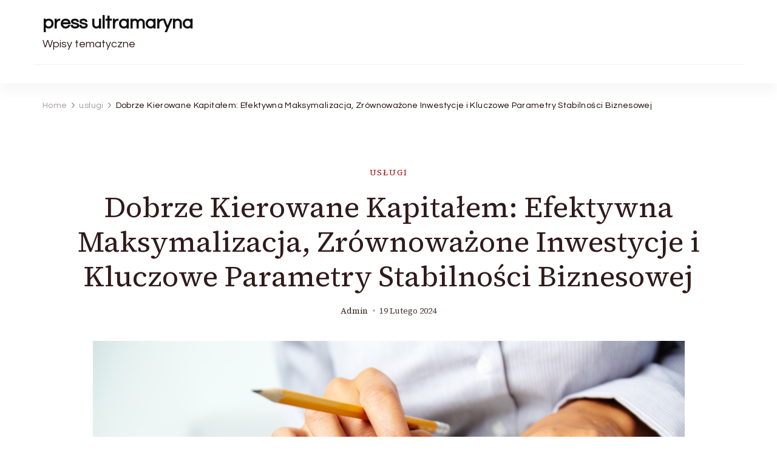

--- FILE ---
content_type: text/html; charset=UTF-8
request_url: https://press.ultramaryna.com.pl/dobrze-kierowane-kapitalem-efektywna-maksymalizacja-zrownowazone-inwestycje-i-kluczowe-parametry-stabilnosci-biznesowej/
body_size: 10274
content:
    <!DOCTYPE html>
    <html lang="pl-PL">
    
<head itemscope itemtype="http://schema.org/WebSite">
        <meta charset="UTF-8">
    <meta name="viewport" content="width=device-width, initial-scale=1">
    <link rel="profile" href="http://gmpg.org/xfn/11">
    <title>Dobrze Kierowane Kapitałem: Efektywna Maksymalizacja, Zrównoważone Inwestycje i Kluczowe Parametry Stabilności Biznesowej | press ultramaryna</title>
<meta name='robots' content='max-image-preview:large' />
<link rel='dns-prefetch' href='//fonts.googleapis.com' />
<link rel="alternate" type="application/rss+xml" title="press ultramaryna &raquo; Kanał z wpisami" href="https://press.ultramaryna.com.pl/feed/" />
<link rel="alternate" type="application/rss+xml" title="press ultramaryna &raquo; Kanał z komentarzami" href="https://press.ultramaryna.com.pl/comments/feed/" />
<script type="text/javascript">
/* <![CDATA[ */
window._wpemojiSettings = {"baseUrl":"https:\/\/s.w.org\/images\/core\/emoji\/14.0.0\/72x72\/","ext":".png","svgUrl":"https:\/\/s.w.org\/images\/core\/emoji\/14.0.0\/svg\/","svgExt":".svg","source":{"concatemoji":"https:\/\/press.ultramaryna.com.pl\/wp-includes\/js\/wp-emoji-release.min.js?ver=6.4.3"}};
/*! This file is auto-generated */
!function(i,n){var o,s,e;function c(e){try{var t={supportTests:e,timestamp:(new Date).valueOf()};sessionStorage.setItem(o,JSON.stringify(t))}catch(e){}}function p(e,t,n){e.clearRect(0,0,e.canvas.width,e.canvas.height),e.fillText(t,0,0);var t=new Uint32Array(e.getImageData(0,0,e.canvas.width,e.canvas.height).data),r=(e.clearRect(0,0,e.canvas.width,e.canvas.height),e.fillText(n,0,0),new Uint32Array(e.getImageData(0,0,e.canvas.width,e.canvas.height).data));return t.every(function(e,t){return e===r[t]})}function u(e,t,n){switch(t){case"flag":return n(e,"\ud83c\udff3\ufe0f\u200d\u26a7\ufe0f","\ud83c\udff3\ufe0f\u200b\u26a7\ufe0f")?!1:!n(e,"\ud83c\uddfa\ud83c\uddf3","\ud83c\uddfa\u200b\ud83c\uddf3")&&!n(e,"\ud83c\udff4\udb40\udc67\udb40\udc62\udb40\udc65\udb40\udc6e\udb40\udc67\udb40\udc7f","\ud83c\udff4\u200b\udb40\udc67\u200b\udb40\udc62\u200b\udb40\udc65\u200b\udb40\udc6e\u200b\udb40\udc67\u200b\udb40\udc7f");case"emoji":return!n(e,"\ud83e\udef1\ud83c\udffb\u200d\ud83e\udef2\ud83c\udfff","\ud83e\udef1\ud83c\udffb\u200b\ud83e\udef2\ud83c\udfff")}return!1}function f(e,t,n){var r="undefined"!=typeof WorkerGlobalScope&&self instanceof WorkerGlobalScope?new OffscreenCanvas(300,150):i.createElement("canvas"),a=r.getContext("2d",{willReadFrequently:!0}),o=(a.textBaseline="top",a.font="600 32px Arial",{});return e.forEach(function(e){o[e]=t(a,e,n)}),o}function t(e){var t=i.createElement("script");t.src=e,t.defer=!0,i.head.appendChild(t)}"undefined"!=typeof Promise&&(o="wpEmojiSettingsSupports",s=["flag","emoji"],n.supports={everything:!0,everythingExceptFlag:!0},e=new Promise(function(e){i.addEventListener("DOMContentLoaded",e,{once:!0})}),new Promise(function(t){var n=function(){try{var e=JSON.parse(sessionStorage.getItem(o));if("object"==typeof e&&"number"==typeof e.timestamp&&(new Date).valueOf()<e.timestamp+604800&&"object"==typeof e.supportTests)return e.supportTests}catch(e){}return null}();if(!n){if("undefined"!=typeof Worker&&"undefined"!=typeof OffscreenCanvas&&"undefined"!=typeof URL&&URL.createObjectURL&&"undefined"!=typeof Blob)try{var e="postMessage("+f.toString()+"("+[JSON.stringify(s),u.toString(),p.toString()].join(",")+"));",r=new Blob([e],{type:"text/javascript"}),a=new Worker(URL.createObjectURL(r),{name:"wpTestEmojiSupports"});return void(a.onmessage=function(e){c(n=e.data),a.terminate(),t(n)})}catch(e){}c(n=f(s,u,p))}t(n)}).then(function(e){for(var t in e)n.supports[t]=e[t],n.supports.everything=n.supports.everything&&n.supports[t],"flag"!==t&&(n.supports.everythingExceptFlag=n.supports.everythingExceptFlag&&n.supports[t]);n.supports.everythingExceptFlag=n.supports.everythingExceptFlag&&!n.supports.flag,n.DOMReady=!1,n.readyCallback=function(){n.DOMReady=!0}}).then(function(){return e}).then(function(){var e;n.supports.everything||(n.readyCallback(),(e=n.source||{}).concatemoji?t(e.concatemoji):e.wpemoji&&e.twemoji&&(t(e.twemoji),t(e.wpemoji)))}))}((window,document),window._wpemojiSettings);
/* ]]> */
</script>
<style id='wp-emoji-styles-inline-css' type='text/css'>

	img.wp-smiley, img.emoji {
		display: inline !important;
		border: none !important;
		box-shadow: none !important;
		height: 1em !important;
		width: 1em !important;
		margin: 0 0.07em !important;
		vertical-align: -0.1em !important;
		background: none !important;
		padding: 0 !important;
	}
</style>
<link rel='stylesheet' id='wp-block-library-css' href='https://press.ultramaryna.com.pl/wp-includes/css/dist/block-library/style.min.css?ver=6.4.3' type='text/css' media='all' />
<style id='wp-block-library-theme-inline-css' type='text/css'>
.wp-block-audio figcaption{color:#555;font-size:13px;text-align:center}.is-dark-theme .wp-block-audio figcaption{color:hsla(0,0%,100%,.65)}.wp-block-audio{margin:0 0 1em}.wp-block-code{border:1px solid #ccc;border-radius:4px;font-family:Menlo,Consolas,monaco,monospace;padding:.8em 1em}.wp-block-embed figcaption{color:#555;font-size:13px;text-align:center}.is-dark-theme .wp-block-embed figcaption{color:hsla(0,0%,100%,.65)}.wp-block-embed{margin:0 0 1em}.blocks-gallery-caption{color:#555;font-size:13px;text-align:center}.is-dark-theme .blocks-gallery-caption{color:hsla(0,0%,100%,.65)}.wp-block-image figcaption{color:#555;font-size:13px;text-align:center}.is-dark-theme .wp-block-image figcaption{color:hsla(0,0%,100%,.65)}.wp-block-image{margin:0 0 1em}.wp-block-pullquote{border-bottom:4px solid;border-top:4px solid;color:currentColor;margin-bottom:1.75em}.wp-block-pullquote cite,.wp-block-pullquote footer,.wp-block-pullquote__citation{color:currentColor;font-size:.8125em;font-style:normal;text-transform:uppercase}.wp-block-quote{border-left:.25em solid;margin:0 0 1.75em;padding-left:1em}.wp-block-quote cite,.wp-block-quote footer{color:currentColor;font-size:.8125em;font-style:normal;position:relative}.wp-block-quote.has-text-align-right{border-left:none;border-right:.25em solid;padding-left:0;padding-right:1em}.wp-block-quote.has-text-align-center{border:none;padding-left:0}.wp-block-quote.is-large,.wp-block-quote.is-style-large,.wp-block-quote.is-style-plain{border:none}.wp-block-search .wp-block-search__label{font-weight:700}.wp-block-search__button{border:1px solid #ccc;padding:.375em .625em}:where(.wp-block-group.has-background){padding:1.25em 2.375em}.wp-block-separator.has-css-opacity{opacity:.4}.wp-block-separator{border:none;border-bottom:2px solid;margin-left:auto;margin-right:auto}.wp-block-separator.has-alpha-channel-opacity{opacity:1}.wp-block-separator:not(.is-style-wide):not(.is-style-dots){width:100px}.wp-block-separator.has-background:not(.is-style-dots){border-bottom:none;height:1px}.wp-block-separator.has-background:not(.is-style-wide):not(.is-style-dots){height:2px}.wp-block-table{margin:0 0 1em}.wp-block-table td,.wp-block-table th{word-break:normal}.wp-block-table figcaption{color:#555;font-size:13px;text-align:center}.is-dark-theme .wp-block-table figcaption{color:hsla(0,0%,100%,.65)}.wp-block-video figcaption{color:#555;font-size:13px;text-align:center}.is-dark-theme .wp-block-video figcaption{color:hsla(0,0%,100%,.65)}.wp-block-video{margin:0 0 1em}.wp-block-template-part.has-background{margin-bottom:0;margin-top:0;padding:1.25em 2.375em}
</style>
<style id='classic-theme-styles-inline-css' type='text/css'>
/*! This file is auto-generated */
.wp-block-button__link{color:#fff;background-color:#32373c;border-radius:9999px;box-shadow:none;text-decoration:none;padding:calc(.667em + 2px) calc(1.333em + 2px);font-size:1.125em}.wp-block-file__button{background:#32373c;color:#fff;text-decoration:none}
</style>
<style id='global-styles-inline-css' type='text/css'>
body{--wp--preset--color--black: #000000;--wp--preset--color--cyan-bluish-gray: #abb8c3;--wp--preset--color--white: #ffffff;--wp--preset--color--pale-pink: #f78da7;--wp--preset--color--vivid-red: #cf2e2e;--wp--preset--color--luminous-vivid-orange: #ff6900;--wp--preset--color--luminous-vivid-amber: #fcb900;--wp--preset--color--light-green-cyan: #7bdcb5;--wp--preset--color--vivid-green-cyan: #00d084;--wp--preset--color--pale-cyan-blue: #8ed1fc;--wp--preset--color--vivid-cyan-blue: #0693e3;--wp--preset--color--vivid-purple: #9b51e0;--wp--preset--gradient--vivid-cyan-blue-to-vivid-purple: linear-gradient(135deg,rgba(6,147,227,1) 0%,rgb(155,81,224) 100%);--wp--preset--gradient--light-green-cyan-to-vivid-green-cyan: linear-gradient(135deg,rgb(122,220,180) 0%,rgb(0,208,130) 100%);--wp--preset--gradient--luminous-vivid-amber-to-luminous-vivid-orange: linear-gradient(135deg,rgba(252,185,0,1) 0%,rgba(255,105,0,1) 100%);--wp--preset--gradient--luminous-vivid-orange-to-vivid-red: linear-gradient(135deg,rgba(255,105,0,1) 0%,rgb(207,46,46) 100%);--wp--preset--gradient--very-light-gray-to-cyan-bluish-gray: linear-gradient(135deg,rgb(238,238,238) 0%,rgb(169,184,195) 100%);--wp--preset--gradient--cool-to-warm-spectrum: linear-gradient(135deg,rgb(74,234,220) 0%,rgb(151,120,209) 20%,rgb(207,42,186) 40%,rgb(238,44,130) 60%,rgb(251,105,98) 80%,rgb(254,248,76) 100%);--wp--preset--gradient--blush-light-purple: linear-gradient(135deg,rgb(255,206,236) 0%,rgb(152,150,240) 100%);--wp--preset--gradient--blush-bordeaux: linear-gradient(135deg,rgb(254,205,165) 0%,rgb(254,45,45) 50%,rgb(107,0,62) 100%);--wp--preset--gradient--luminous-dusk: linear-gradient(135deg,rgb(255,203,112) 0%,rgb(199,81,192) 50%,rgb(65,88,208) 100%);--wp--preset--gradient--pale-ocean: linear-gradient(135deg,rgb(255,245,203) 0%,rgb(182,227,212) 50%,rgb(51,167,181) 100%);--wp--preset--gradient--electric-grass: linear-gradient(135deg,rgb(202,248,128) 0%,rgb(113,206,126) 100%);--wp--preset--gradient--midnight: linear-gradient(135deg,rgb(2,3,129) 0%,rgb(40,116,252) 100%);--wp--preset--font-size--small: 13px;--wp--preset--font-size--medium: 20px;--wp--preset--font-size--large: 36px;--wp--preset--font-size--x-large: 42px;--wp--preset--spacing--20: 0.44rem;--wp--preset--spacing--30: 0.67rem;--wp--preset--spacing--40: 1rem;--wp--preset--spacing--50: 1.5rem;--wp--preset--spacing--60: 2.25rem;--wp--preset--spacing--70: 3.38rem;--wp--preset--spacing--80: 5.06rem;--wp--preset--shadow--natural: 6px 6px 9px rgba(0, 0, 0, 0.2);--wp--preset--shadow--deep: 12px 12px 50px rgba(0, 0, 0, 0.4);--wp--preset--shadow--sharp: 6px 6px 0px rgba(0, 0, 0, 0.2);--wp--preset--shadow--outlined: 6px 6px 0px -3px rgba(255, 255, 255, 1), 6px 6px rgba(0, 0, 0, 1);--wp--preset--shadow--crisp: 6px 6px 0px rgba(0, 0, 0, 1);}:where(.is-layout-flex){gap: 0.5em;}:where(.is-layout-grid){gap: 0.5em;}body .is-layout-flow > .alignleft{float: left;margin-inline-start: 0;margin-inline-end: 2em;}body .is-layout-flow > .alignright{float: right;margin-inline-start: 2em;margin-inline-end: 0;}body .is-layout-flow > .aligncenter{margin-left: auto !important;margin-right: auto !important;}body .is-layout-constrained > .alignleft{float: left;margin-inline-start: 0;margin-inline-end: 2em;}body .is-layout-constrained > .alignright{float: right;margin-inline-start: 2em;margin-inline-end: 0;}body .is-layout-constrained > .aligncenter{margin-left: auto !important;margin-right: auto !important;}body .is-layout-constrained > :where(:not(.alignleft):not(.alignright):not(.alignfull)){max-width: var(--wp--style--global--content-size);margin-left: auto !important;margin-right: auto !important;}body .is-layout-constrained > .alignwide{max-width: var(--wp--style--global--wide-size);}body .is-layout-flex{display: flex;}body .is-layout-flex{flex-wrap: wrap;align-items: center;}body .is-layout-flex > *{margin: 0;}body .is-layout-grid{display: grid;}body .is-layout-grid > *{margin: 0;}:where(.wp-block-columns.is-layout-flex){gap: 2em;}:where(.wp-block-columns.is-layout-grid){gap: 2em;}:where(.wp-block-post-template.is-layout-flex){gap: 1.25em;}:where(.wp-block-post-template.is-layout-grid){gap: 1.25em;}.has-black-color{color: var(--wp--preset--color--black) !important;}.has-cyan-bluish-gray-color{color: var(--wp--preset--color--cyan-bluish-gray) !important;}.has-white-color{color: var(--wp--preset--color--white) !important;}.has-pale-pink-color{color: var(--wp--preset--color--pale-pink) !important;}.has-vivid-red-color{color: var(--wp--preset--color--vivid-red) !important;}.has-luminous-vivid-orange-color{color: var(--wp--preset--color--luminous-vivid-orange) !important;}.has-luminous-vivid-amber-color{color: var(--wp--preset--color--luminous-vivid-amber) !important;}.has-light-green-cyan-color{color: var(--wp--preset--color--light-green-cyan) !important;}.has-vivid-green-cyan-color{color: var(--wp--preset--color--vivid-green-cyan) !important;}.has-pale-cyan-blue-color{color: var(--wp--preset--color--pale-cyan-blue) !important;}.has-vivid-cyan-blue-color{color: var(--wp--preset--color--vivid-cyan-blue) !important;}.has-vivid-purple-color{color: var(--wp--preset--color--vivid-purple) !important;}.has-black-background-color{background-color: var(--wp--preset--color--black) !important;}.has-cyan-bluish-gray-background-color{background-color: var(--wp--preset--color--cyan-bluish-gray) !important;}.has-white-background-color{background-color: var(--wp--preset--color--white) !important;}.has-pale-pink-background-color{background-color: var(--wp--preset--color--pale-pink) !important;}.has-vivid-red-background-color{background-color: var(--wp--preset--color--vivid-red) !important;}.has-luminous-vivid-orange-background-color{background-color: var(--wp--preset--color--luminous-vivid-orange) !important;}.has-luminous-vivid-amber-background-color{background-color: var(--wp--preset--color--luminous-vivid-amber) !important;}.has-light-green-cyan-background-color{background-color: var(--wp--preset--color--light-green-cyan) !important;}.has-vivid-green-cyan-background-color{background-color: var(--wp--preset--color--vivid-green-cyan) !important;}.has-pale-cyan-blue-background-color{background-color: var(--wp--preset--color--pale-cyan-blue) !important;}.has-vivid-cyan-blue-background-color{background-color: var(--wp--preset--color--vivid-cyan-blue) !important;}.has-vivid-purple-background-color{background-color: var(--wp--preset--color--vivid-purple) !important;}.has-black-border-color{border-color: var(--wp--preset--color--black) !important;}.has-cyan-bluish-gray-border-color{border-color: var(--wp--preset--color--cyan-bluish-gray) !important;}.has-white-border-color{border-color: var(--wp--preset--color--white) !important;}.has-pale-pink-border-color{border-color: var(--wp--preset--color--pale-pink) !important;}.has-vivid-red-border-color{border-color: var(--wp--preset--color--vivid-red) !important;}.has-luminous-vivid-orange-border-color{border-color: var(--wp--preset--color--luminous-vivid-orange) !important;}.has-luminous-vivid-amber-border-color{border-color: var(--wp--preset--color--luminous-vivid-amber) !important;}.has-light-green-cyan-border-color{border-color: var(--wp--preset--color--light-green-cyan) !important;}.has-vivid-green-cyan-border-color{border-color: var(--wp--preset--color--vivid-green-cyan) !important;}.has-pale-cyan-blue-border-color{border-color: var(--wp--preset--color--pale-cyan-blue) !important;}.has-vivid-cyan-blue-border-color{border-color: var(--wp--preset--color--vivid-cyan-blue) !important;}.has-vivid-purple-border-color{border-color: var(--wp--preset--color--vivid-purple) !important;}.has-vivid-cyan-blue-to-vivid-purple-gradient-background{background: var(--wp--preset--gradient--vivid-cyan-blue-to-vivid-purple) !important;}.has-light-green-cyan-to-vivid-green-cyan-gradient-background{background: var(--wp--preset--gradient--light-green-cyan-to-vivid-green-cyan) !important;}.has-luminous-vivid-amber-to-luminous-vivid-orange-gradient-background{background: var(--wp--preset--gradient--luminous-vivid-amber-to-luminous-vivid-orange) !important;}.has-luminous-vivid-orange-to-vivid-red-gradient-background{background: var(--wp--preset--gradient--luminous-vivid-orange-to-vivid-red) !important;}.has-very-light-gray-to-cyan-bluish-gray-gradient-background{background: var(--wp--preset--gradient--very-light-gray-to-cyan-bluish-gray) !important;}.has-cool-to-warm-spectrum-gradient-background{background: var(--wp--preset--gradient--cool-to-warm-spectrum) !important;}.has-blush-light-purple-gradient-background{background: var(--wp--preset--gradient--blush-light-purple) !important;}.has-blush-bordeaux-gradient-background{background: var(--wp--preset--gradient--blush-bordeaux) !important;}.has-luminous-dusk-gradient-background{background: var(--wp--preset--gradient--luminous-dusk) !important;}.has-pale-ocean-gradient-background{background: var(--wp--preset--gradient--pale-ocean) !important;}.has-electric-grass-gradient-background{background: var(--wp--preset--gradient--electric-grass) !important;}.has-midnight-gradient-background{background: var(--wp--preset--gradient--midnight) !important;}.has-small-font-size{font-size: var(--wp--preset--font-size--small) !important;}.has-medium-font-size{font-size: var(--wp--preset--font-size--medium) !important;}.has-large-font-size{font-size: var(--wp--preset--font-size--large) !important;}.has-x-large-font-size{font-size: var(--wp--preset--font-size--x-large) !important;}
.wp-block-navigation a:where(:not(.wp-element-button)){color: inherit;}
:where(.wp-block-post-template.is-layout-flex){gap: 1.25em;}:where(.wp-block-post-template.is-layout-grid){gap: 1.25em;}
:where(.wp-block-columns.is-layout-flex){gap: 2em;}:where(.wp-block-columns.is-layout-grid){gap: 2em;}
.wp-block-pullquote{font-size: 1.5em;line-height: 1.6;}
</style>
<link rel='stylesheet' id='blossom-magazine-google-fonts-css' href='https://fonts.googleapis.com/css?family=Questrial%3Aregular%7CSource+Serif+4%3A200%2C300%2Cregular%2C500%2C600%2C700%2C800%2C900%2C200italic%2C300italic%2Citalic%2C500italic%2C600italic%2C700italic%2C800italic%2C900italic%7CSource+Serif+4%3Aregular' type='text/css' media='all' />
<link rel='stylesheet' id='all-css' href='https://press.ultramaryna.com.pl/wp-content/themes/blossom-magazine/css/all.min.css?ver=5.15.4' type='text/css' media='all' />
<link rel='stylesheet' id='owl-carousel-css' href='https://press.ultramaryna.com.pl/wp-content/themes/blossom-magazine/css/owl.carousel.min.css?ver=2.3.4' type='text/css' media='all' />
<link rel='stylesheet' id='animate-css' href='https://press.ultramaryna.com.pl/wp-content/themes/blossom-magazine/css/animate.min.css?ver=3.5.2' type='text/css' media='all' />
<link rel='stylesheet' id='blossom-magazine-gutenberg-css' href='https://press.ultramaryna.com.pl/wp-content/themes/blossom-magazine/css/gutenberg.min.css?ver=1.0.9' type='text/css' media='all' />
<link rel='stylesheet' id='blossom-magazine-css' href='https://press.ultramaryna.com.pl/wp-content/themes/blossom-magazine/style.css?ver=1.0.9' type='text/css' media='all' />
<script type="text/javascript" src="https://press.ultramaryna.com.pl/wp-includes/js/jquery/jquery.min.js?ver=3.7.1" id="jquery-core-js"></script>
<script type="text/javascript" src="https://press.ultramaryna.com.pl/wp-includes/js/jquery/jquery-migrate.min.js?ver=3.4.1" id="jquery-migrate-js"></script>
<link rel="https://api.w.org/" href="https://press.ultramaryna.com.pl/wp-json/" /><link rel="alternate" type="application/json" href="https://press.ultramaryna.com.pl/wp-json/wp/v2/posts/1428" /><link rel="EditURI" type="application/rsd+xml" title="RSD" href="https://press.ultramaryna.com.pl/xmlrpc.php?rsd" />
<meta name="generator" content="WordPress 6.4.3" />
<link rel="canonical" href="https://press.ultramaryna.com.pl/dobrze-kierowane-kapitalem-efektywna-maksymalizacja-zrownowazone-inwestycje-i-kluczowe-parametry-stabilnosci-biznesowej/" />
<link rel='shortlink' href='https://press.ultramaryna.com.pl/?p=1428' />
<link rel="alternate" type="application/json+oembed" href="https://press.ultramaryna.com.pl/wp-json/oembed/1.0/embed?url=https%3A%2F%2Fpress.ultramaryna.com.pl%2Fdobrze-kierowane-kapitalem-efektywna-maksymalizacja-zrownowazone-inwestycje-i-kluczowe-parametry-stabilnosci-biznesowej%2F" />
<link rel="alternate" type="text/xml+oembed" href="https://press.ultramaryna.com.pl/wp-json/oembed/1.0/embed?url=https%3A%2F%2Fpress.ultramaryna.com.pl%2Fdobrze-kierowane-kapitalem-efektywna-maksymalizacja-zrownowazone-inwestycje-i-kluczowe-parametry-stabilnosci-biznesowej%2F&#038;format=xml" />

<!-- platinum seo pack 1.3.8 -->
<meta name="robots" content="index,follow,noodp,noydir" />
<meta name="description" content="Dobrze zarządzane kapitał są fundamentem stabilności i sukcesu każdej firmy. W niniejszym artykule przyjmiemy spojrzenie na istotne aspekty, które" />
<link rel="canonical" href="https://press.ultramaryna.com.pl/dobrze-kierowane-kapitalem-efektywna-maksymalizacja-zrownowazone-inwestycje-i-kluczowe-parametry-stabilnosci-biznesowej/" />
<!-- /platinum one seo pack -->
<style type='text/css' media='all'>     
	:root {
		--primary-color: #A60505;
		--primary-color-rgb: 166, 5, 5;
		--secondary-color: #1A0101;
		--secondary-color-rgb: 26, 1, 1;
        --primary-font: Questrial;
        --secondary-font: 'Source Serif 4';
		--footer-text-color: #ffffff;
        --footer-text-color-rgb: 255, 255, 255;

	}
    
    .site-title{
        font-size   : 30px;
        font-family : Source Serif 4;
        font-weight : 400;
        font-style  : normal;
    }
    
    .site-title a{
		color: #111111;
	}

	.custom-logo-link img{
        width    : 150px;
        max-width: 100%;
    }

    .cta-section .cta-section-wrapper {
        background: #fff9f9;
        color: #1A0101;
	}
    
    /*Typography*/
	
	body {
        font-family : Questrial;
        font-size   : 18px;        
    }
    
    .btn-readmore::before, 
    .btn-link::before{
        background-image: url("data:image/svg+xml,%3Csvg xmlns='http://www.w3.org/2000/svg' width='6.106' height='9.573' viewBox='0 0 6.106 9.573'%3E%3Cpath id='Path_29322' data-name='Path 29322' d='M0,0,4.9,4.083,0,8.165' transform='translate(0.704 0.704)' fill='none' stroke='%23A60505' stroke-linecap='round' stroke-linejoin='round' stroke-width='1'/%3E%3C/svg%3E%0A");
    }

    .comments-area .comment-list .comment .comment-body .reply .comment-reply-link::before, 
    .comments-area ol .comment .comment-body .reply .comment-reply-link::before {
        background-image: url("data:image/svg+xml,%3Csvg xmlns='http://www.w3.org/2000/svg' width='6.106' height='9.573' viewBox='0 0 6.106 9.573'%3E%3Cpath id='Path_29322' data-name='Path 29322' d='M4.9,0,0,4.083,4.9,8.165' transform='translate(0.5 0.704)' fill='none' stroke='%23A60505' stroke-linecap='round' stroke-linejoin='round' stroke-width='1'/%3E%3C/svg%3E%0A");
    }

    .footer-t .widget_bttk_image_text_widget .bttk-itw-holder li .btn-readmore ,
    .footer-t .widget_bttk_popular_post .style-three li .entry-header, 
    .footer-t .widget_bttk_pro_recent_post .style-three li .entry-header,
    .site-footer {
        background-color: #483434;
    }

    </style></head>

<body class="post-template-default single single-post postid-1428 single-format-standard style-one blossom-magazine-has-blocks full-width" itemscope itemtype="http://schema.org/WebPage">

        <div id="page" class="site">
        <a class="skip-link screen-reader-text" href="#content">Skip to content (Press Enter)</a>
        <header id="masthead" class="site-header style-one" itemscope itemtype="http://schema.org/WPHeader">
        <div class="header-top">
            <div class="container">
                <div class="header-left">
                            <div class="site-branding" itemscope itemtype="http://schema.org/Organization">
            <div class="site-title-wrap">                        <p class="site-title" itemprop="name"><a href="https://press.ultramaryna.com.pl/" rel="home" itemprop="url">press ultramaryna</a></p>
                                            <p class="site-description" itemprop="description">Wpisy tematyczne</p>
                    </div>        </div>    
                    </div>
                <div class="header-right">
                                    </div>
            </div>
        </div>
        <div class="header-main">
            <div class="container">
                	<nav id="site-navigation" class="main-navigation" itemscope itemtype="http://schema.org/SiteNavigationElement">
        
			</nav><!-- #site-navigation -->
                </div>
        </div>
            <div class="mobile-header">
        <div class="header-main">
            <div class="container">
                <div class="mob-nav-site-branding-wrap">
                    <div class="header-center">
                                <div class="site-branding" itemscope itemtype="http://schema.org/Organization">
            <div class="site-title-wrap">                        <p class="site-title" itemprop="name"><a href="https://press.ultramaryna.com.pl/" rel="home" itemprop="url">press ultramaryna</a></p>
                                            <p class="site-description" itemprop="description">Wpisy tematyczne</p>
                    </div>        </div>    
                        </div>
                    <div class="header-left">
                                                <div class="toggle-btn-wrap">
                            <button class="toggle-btn" data-toggle-target=".main-menu-modal" data-toggle-body-class="showing-main-menu-modal" aria-expanded="false" data-set-focus=".close-main-nav-toggle">
                                <span class="toggle-bar"></span>
                                <span class="toggle-bar"></span>
                                <span class="toggle-bar"></span>
                            </button>
                        </div>
                    </div>
                </div>
            </div>
        </div>
        <div class="header-bottom-slide mobile-menu-list main-menu-modal cover-modal" data-modal-target-string=".main-menu-modal">
            <div class="header-bottom-slide-inner mobile-menu" aria-label="Mobile" >
                <div class="container">
                    <div class="mobile-header-wrap">
                        <button class="close close-main-nav-toggle" data-toggle-target=".main-menu-modal" data-toggle-body-class="showing-main-menu-modal" aria-expanded="false" data-set-focus=".main-menu-modal"></button>
                                            </div>
                    <div class="mobile-header-wrapper">
                        <div class="header-left">
                            	<nav id="site-navigation" class="main-navigation" itemscope itemtype="http://schema.org/SiteNavigationElement">
        
			</nav><!-- #site-navigation -->
                            </div>
                        <div class="header-right">
                                                    </div>
                    </div>
                    <div class="header-social-wrapper">    
                        <div class="header-social">         
                                                    </div>            
                    </div>
                </div>
            </div>
        </div>
    </div>
    </header>
    <div id="content" class="site-content"><div class="page-header "><div class="container"><div class="breadcrumb-wrapper"><div id="crumbs" itemscope itemtype="http://schema.org/BreadcrumbList">
                <span itemprop="itemListElement" itemscope itemtype="http://schema.org/ListItem">
                    <a href="https://press.ultramaryna.com.pl" itemprop="item"><span itemprop="name">Home</span></a><meta itemprop="position" content="1" /></span><span itemprop="itemListElement" itemscope itemtype="http://schema.org/ListItem"><a itemprop="item" href="https://press.ultramaryna.com.pl/category/uslugi/"><span itemprop="name">usługi</span></a><meta itemprop="position" content="2" /></span><span class="current" itemprop="itemListElement" itemscope itemtype="http://schema.org/ListItem"><a itemprop="item" href="https://press.ultramaryna.com.pl/dobrze-kierowane-kapitalem-efektywna-maksymalizacja-zrownowazone-inwestycje-i-kluczowe-parametry-stabilnosci-biznesowej/"><span itemprop="name">Dobrze Kierowane Kapitałem: Efektywna Maksymalizacja, Zrównoważone Inwestycje i Kluczowe Parametry Stabilności Biznesowej</span></a><meta itemprop="position" content="3" /></span></div><!-- .crumbs --></div></div></div><div class="container">
    
    <div class="page-grid">
        <div id="primary" class="content-area">
            
            <main id="main" class="site-main">

            <article id="post-1428" class="post-1428 post type-post status-publish format-standard has-post-thumbnail hentry category-uslugi">
    <div class="content-wrap">        <header class="entry-header">
            <div class="entry-meta"><span class="cat-links" itemprop="about"><a href="https://press.ultramaryna.com.pl/category/uslugi/" rel="category tag">usługi</a></span></div><h1 class="entry-title">Dobrze Kierowane Kapitałem: Efektywna Maksymalizacja, Zrównoważone Inwestycje i Kluczowe Parametry Stabilności Biznesowej</h1><div class="entry-meta"><span class="byline" itemprop="author" itemscope itemtype="https://schema.org/Person"><span itemprop="name"><a class="url fn n" href="https://press.ultramaryna.com.pl/author/admin/" itemprop="url">admin</a></span></span><span class="posted-on"> <a href="https://press.ultramaryna.com.pl/dobrze-kierowane-kapitalem-efektywna-maksymalizacja-zrownowazone-inwestycje-i-kluczowe-parametry-stabilnosci-biznesowej/" rel="bookmark"><time class="entry-date published updated" datetime="2024-02-19T04:04:02+01:00" itemprop="datePublished">19 lutego 2024</time><time class="updated" datetime="2024-02-19T04:04:02+01:00" itemprop="dateModified">19 lutego 2024</time></a></span></div>                    
        </header>
        <div class="post-thumbnail"><img width="975" height="650" src="https://press.ultramaryna.com.pl/wp-content/uploads/2024/02/biznesowej-img-118.jpg" class="attachment-blossom-magazine-single-full size-blossom-magazine-single-full wp-post-image" alt="" itemprop="image" decoding="async" fetchpriority="high" srcset="https://press.ultramaryna.com.pl/wp-content/uploads/2024/02/biznesowej-img-118.jpg 1000w, https://press.ultramaryna.com.pl/wp-content/uploads/2024/02/biznesowej-img-118-300x200.jpg 300w, https://press.ultramaryna.com.pl/wp-content/uploads/2024/02/biznesowej-img-118-768x512.jpg 768w" sizes="(max-width: 975px) 100vw, 975px" /></div>
        <div class="outer-content-wrap">
            <div class="inner-content-wrap">
                    <div class="article-meta">
        <div class="article-meta-inner">
                      
        </div>
    </div>
                </div> 

            
    <div class="entry-content" itemprop="text">
		<p>Dobrze zarządzane kapitał są fundamentem stabilności i sukcesu każdej firmy. W niniejszym artykule przyjmiemy spojrzenie na istotne aspekty, które wpływają na efektywne finansowe funkcjonowanie przedsiębiorstwa.
</p>
<p></p>
<p><b>Rola finansów w firmie</b></p>
<p>Środki finansowe pełnią kluczową rolę w każdym biznesie, decydując o jego stabilności i możliwościach rozwoju. W tej sekcji przyjmiemy spojrzenie na podstawowe zadania finansów w kontekście przedsiębiorstwa.<br />
Jak efektywnie zarządzać finansami?</p>
<p>Kierowanie finansami to sztuka balansowania między wpływami a wydatkami. Dowiemy się, jak sprawnie zarządzać finansami, aby osiągnąć najlepsze wyniki i unikać potencjalnych pułapek.
</p>
<p><b><br /></b></p>
<p><b>Budżetowanie i planowanie finansowe<br /></b></p>
<p>Kluczowym narzędziem w rękach przedsiębiorcy jest prognozowanie. Zbadamy, dlaczego planowanie finansowe jest kluczowym elementem strategii każdej firmy, pomagającą w osiągnięciu langfristowego sukcesu.
</p>
<p><b><br /></b></p>
<p><b>Inwestowanie w rozwój firmy</b></p>
<p>Kapitał inwestycyjny w rozwój są istotnym elementem strategii przedsiębiorstwa. Przyjrzymy się, jak inteligentne inwestycje wpływają na rozwój i konkurencyjność firmy.<br />
Optymalizacja podatkowa</p>
<p>Prawidłowa optymizacja podatkowa może znacząco wpłynąć na zyski firmy. W tej sekcji dowiemy się, jak legalnie i skutecznie minimalizować obciążenia podatkowe.
</p>
<p><b><br /></b></p>
<p><b>Znaczenie finansowego zabezpieczenia</b></p>
<p>Nagłe sytuacje mogą zagrażać stabilności finansowej firmy. Omówimy strategie finansowego zabezpieczenia, które pomagają chronić przedsiębiorstwo przed nagłymi wyzwaniami.
</p>
<p><b><br /></b></p>
<p><b>Wybór odpowiednich narzędzi finansowych</b></p>
<p>Dzisiejszy rynek oferuje szeroką gamę narzędzi finansowych. Przeanalizujemy, jak wybierać te najlepiej odpowiednie do potrzeb i celów konkretnej firmy.</p>
<p></p>
</p>
<div style="background:#60E9F9;padding-bottom: 22px;margin-bottom: 10px;">
<div style="">Reklama</div>
<p><center></p>
<h2>
<a href="https://annluk.pl/">biuro rachunkowe Łódź Polesie</a></h2>
<p></center></div>
</p>
<p><b><br /></b></p>
<p><b>Podsumowanie</b></p>
<p>Sprawne zarządzanie finansami to klucz do trwałego sukcesu przedsiębiorstwa. W artykule tym eksplorowaliśmy różne aspekty, kładąc nacisk na skuteczne strategie budowania solidności i rozwoju finansowego. Pamiętajmy, że każda decyzja finansowa przekłada się na stan firmy, dlatego warto podejść do nich z rozwagą i przemyślanym myśleniem.</p>
	</div><!-- .entry-content -->
    <!-- .content-wrapper -->
    	<footer class="entry-footer">
			</footer><!-- .entry-footer -->
    </div><!-- .outer-content-wrap -->
	</div></article><!-- #post-1428 -->
            </main><!-- #main -->
            
                        
            <nav class="post-navigation navigation" role="navigation">
                <h2 class="screen-reader-text">Post Navigation</h2>
                <div class="nav-links">
                                            <div class="nav-previous">
                            <figure class="post-thumbnail">
                                                                <a href="https://press.ultramaryna.com.pl/piwniczna-zdroj-majestatyczne-miejsce-relaksacyjne-pelne-wdzieku-i-malowniczych-szlakow-zaprasza-na-niezapomniane-pobyty-w-osrodkach-relaksu-i-apartamentach/" rel="prev">
                                    <img src="https://press.ultramaryna.com.pl/wp-content/uploads/2024/02/malowniczych-img-823-150x150.jpg" alt="Dobrze Kierowane Kapitałem: Efektywna Maksymalizacja, Zrównoważone Inwestycje i Kluczowe Parametry Stabilności Biznesowej">                                </a>
                            </figure>
                            <a href="https://press.ultramaryna.com.pl/piwniczna-zdroj-majestatyczne-miejsce-relaksacyjne-pelne-wdzieku-i-malowniczych-szlakow-zaprasza-na-niezapomniane-pobyty-w-osrodkach-relaksu-i-apartamentach/" rel="prev">
                                <span class="meta-nav">Previous Article</span>
                                <article class="post">
                                    <div class="content-wrap">
                                        <header class="entry-header">
                                            <h3 class="entry-title">Piwniczna Zdrój: Majestatyczne Miejsce Relaksacyjne pełne wdzięku i Malowniczych Szlaków, Zaprasza na Niezapomniane Pobyty w Ośrodkach Relaksu i Apartamentach.</h3>
                                        </header>
                                    </div>
                                </article>
                            </a>
                        </div>
                                        <div class="nav-next">
                        <figure class="post-thumbnail">
                                                        <a href="https://press.ultramaryna.com.pl/zajscie-ubezpieczenie-na-zycie-to-watpliwosc-zadaje-sobie-spora-czesc-jednostek/" rel="next">
                                <img src="https://press.ultramaryna.com.pl/wp-content/uploads/2024/03/wtpliwo-img-35-150x150.jpg" alt="Dobrze Kierowane Kapitałem: Efektywna Maksymalizacja, Zrównoważone Inwestycje i Kluczowe Parametry Stabilności Biznesowej">                            </a>
                        </figure>
                        <a href="https://press.ultramaryna.com.pl/zajscie-ubezpieczenie-na-zycie-to-watpliwosc-zadaje-sobie-spora-czesc-jednostek/" rel="prev">
                            <span class="meta-nav">Next Article</span>
                            <article class="post">
                                <div class="content-wrap">
                                    <header class="entry-header">
                                        <h3 class="entry-title">Zajście ? ubezpieczenie na życie? To wątpliwość zadaje sobie spora część jednostek.</h3>
                                    </header>
                                </div>
                            </article>
                        </a>
                    </div>
                                    </div>
            </nav>        
                
        <div class="related-posts">
    		<h2 class="title">You may also like</h2>            <div class="article-wrap">
                                    <article class="post">
                        <a href="https://press.ultramaryna.com.pl/jakie-artykuly-stosuje-sie-w-fabrykacji-scianek-g-k-i-podwieszanych-sufitow/" class="post-thumbnail">
                            <img width="365" height="243" src="https://press.ultramaryna.com.pl/wp-content/uploads/2023/07/cianek-img-438.jpg" class="attachment-blossom-magazine-related size-blossom-magazine-related wp-post-image" alt="" itemprop="image" decoding="async" loading="lazy" srcset="https://press.ultramaryna.com.pl/wp-content/uploads/2023/07/cianek-img-438.jpg 999w, https://press.ultramaryna.com.pl/wp-content/uploads/2023/07/cianek-img-438-300x200.jpg 300w, https://press.ultramaryna.com.pl/wp-content/uploads/2023/07/cianek-img-438-768x511.jpg 768w" sizes="(max-width: 365px) 100vw, 365px" />                        </a>
                        <header class="entry-header">
                            <div class="entry-meta">
                                <span class="cat-links" itemprop="about"><a href="https://press.ultramaryna.com.pl/category/uslugi/" rel="category tag">usługi</a></span><h3 class="entry-title"><a href="https://press.ultramaryna.com.pl/jakie-artykuly-stosuje-sie-w-fabrykacji-scianek-g-k-i-podwieszanych-sufitow/" rel="bookmark">Jakie artykuły stosuje się w fabrykacji ścianek G-K i podwieszanych sufitów?</a></h3>     
                            </div>                   
                        </header>
                    </article>
                                    <article class="post">
                        <a href="https://press.ultramaryna.com.pl/korki-to-nic-innego-jak-ponadprogramowe-kurs-pozaszkolne-stanowiace-asysta-w-edukacji/" class="post-thumbnail">
                                    <div class="svg-holder">
             <svg class="fallback-svg" viewBox="0 0 365 274" preserveAspectRatio="none">
                    <rect width="365" height="274" style="fill:#A60505;opacity: 0.03"></rect>
            </svg>
        </div>
                                </a>
                        <header class="entry-header">
                            <div class="entry-meta">
                                <span class="cat-links" itemprop="about"><a href="https://press.ultramaryna.com.pl/category/uslugi/" rel="category tag">usługi</a></span><h3 class="entry-title"><a href="https://press.ultramaryna.com.pl/korki-to-nic-innego-jak-ponadprogramowe-kurs-pozaszkolne-stanowiace-asysta-w-edukacji/" rel="bookmark">Korki to nic innego jak ponadprogramowe kurs pozaszkolne, stanowiące asysta w edukacji.</a></h3>     
                            </div>                   
                        </header>
                    </article>
                                    <article class="post">
                        <a href="https://press.ultramaryna.com.pl/rola-notarialnego-eksperta-stroz-uczciwosci-i-bezpieczenstwa-prawno-finansowego/" class="post-thumbnail">
                            <img width="365" height="274" src="https://press.ultramaryna.com.pl/wp-content/uploads/2024/03/eksperta-img-297-365x274.jpg" class="attachment-blossom-magazine-related size-blossom-magazine-related wp-post-image" alt="" itemprop="image" decoding="async" loading="lazy" srcset="https://press.ultramaryna.com.pl/wp-content/uploads/2024/03/eksperta-img-297-365x274.jpg 365w, https://press.ultramaryna.com.pl/wp-content/uploads/2024/03/eksperta-img-297-760x570.jpg 760w, https://press.ultramaryna.com.pl/wp-content/uploads/2024/03/eksperta-img-297-320x241.jpg 320w" sizes="(max-width: 365px) 100vw, 365px" />                        </a>
                        <header class="entry-header">
                            <div class="entry-meta">
                                <span class="cat-links" itemprop="about"><a href="https://press.ultramaryna.com.pl/category/uslugi/" rel="category tag">usługi</a></span><h3 class="entry-title"><a href="https://press.ultramaryna.com.pl/rola-notarialnego-eksperta-stroz-uczciwosci-i-bezpieczenstwa-prawno-finansowego/" rel="bookmark">Rola Notarialnego Eksperta: Stróż Uczciwości i Bezpieczeństwa Prawno-Finansowego</a></h3>     
                            </div>                   
                        </header>
                    </article>
                                    <article class="post">
                        <a href="https://press.ultramaryna.com.pl/biuro-ksiegowe-fachowe-obsluga-finansowa-dla-twojej-firmy-oferujace-zroznicowane-rozwiazania/" class="post-thumbnail">
                            <img width="365" height="243" src="https://press.ultramaryna.com.pl/wp-content/uploads/2023/12/finansowa-img-623.jpg" class="attachment-blossom-magazine-related size-blossom-magazine-related wp-post-image" alt="" itemprop="image" decoding="async" loading="lazy" srcset="https://press.ultramaryna.com.pl/wp-content/uploads/2023/12/finansowa-img-623.jpg 1000w, https://press.ultramaryna.com.pl/wp-content/uploads/2023/12/finansowa-img-623-300x200.jpg 300w, https://press.ultramaryna.com.pl/wp-content/uploads/2023/12/finansowa-img-623-768x512.jpg 768w" sizes="(max-width: 365px) 100vw, 365px" />                        </a>
                        <header class="entry-header">
                            <div class="entry-meta">
                                <span class="cat-links" itemprop="about"><a href="https://press.ultramaryna.com.pl/category/uslugi/" rel="category tag">usługi</a></span><h3 class="entry-title"><a href="https://press.ultramaryna.com.pl/biuro-ksiegowe-fachowe-obsluga-finansowa-dla-twojej-firmy-oferujace-zroznicowane-rozwiazania/" rel="bookmark">Biuro Księgowe: Fachowe  Obsługa Finansowa dla Twojej Firmy, Oferujące Zróżnicowane  Rozwiązania</a></h3>     
                            </div>                   
                        </header>
                    </article>
                            </div>    		
    	</div>
                    
        </div><!-- #primary -->
            </div>
    </div></div><!-- .error-holder/site-content -->
        <footer id="colophon" class="site-footer" itemscope itemtype="http://schema.org/WPFooter">
        <div class="footer-b">
		<div class="container">
			<div class="site-info">            
            <span class="copyright">&copy; Copyright 2026 <a href="https://press.ultramaryna.com.pl/">press ultramaryna</a>. All Rights Reserved. </span> Blossom Magazine | Developed By <span class="author-link"><a href="https://blossomthemes.com/" rel="nofollow" target="_blank">Blossom Themes</a></span>.<span class="wp-link"> Powered by <a href="https://wordpress.org/" target="_blank">WordPress</a></span>.               
            </div>
            <div class="footer-bottom-right">
                            </div>
		</div>
	</div>
        </footer><!-- #colophon -->
        <button class="back-to-top">
        <svg xmlns="http://www.w3.org/2000/svg" width="18" height="14.824" viewBox="0 0 18 14.824">
            <g id="Group_5480" data-name="Group 5480" transform="translate(1 1.408)" opacity="0.9">
                <g id="Group_5477" data-name="Group 5477" transform="translate(0 0)">
                <path id="Path_26477" data-name="Path 26477" d="M0,0H15.889" transform="translate(0 6.072)" fill="none"  stroke-linecap="round" stroke-width="2"/>
                <path id="Path_26478" data-name="Path 26478" d="M0,0,7.209,6,0,12.007" transform="translate(8.791 0)" fill="none"  stroke-linecap="round" stroke-linejoin="round" stroke-width="2"/>
                </g>
            </g>
        </svg>
    </button><!-- .back-to-top -->
        </div><!-- #page -->
    <script type="text/javascript" src="https://press.ultramaryna.com.pl/wp-content/themes/blossom-magazine/js/all.min.js?ver=6.1.1" id="all-js"></script>
<script type="text/javascript" src="https://press.ultramaryna.com.pl/wp-content/themes/blossom-magazine/js/v4-shims.min.js?ver=6.1.1" id="v4-shims-js"></script>
<script type="text/javascript" src="https://press.ultramaryna.com.pl/wp-content/themes/blossom-magazine/js/owl.carousel.min.js?ver=2.3.4" id="owl-carousel-js"></script>
<script type="text/javascript" id="blossom-magazine-js-extra">
/* <![CDATA[ */
var blossom_magazine_data = {"url":"https:\/\/press.ultramaryna.com.pl\/wp-admin\/admin-ajax.php","rtl":"","auto":"","loop":"1","animation":"","speed":"5000","sticky":""};
/* ]]> */
</script>
<script type="text/javascript" src="https://press.ultramaryna.com.pl/wp-content/themes/blossom-magazine/js/custom.min.js?ver=1.0.9" id="blossom-magazine-js"></script>
<script type="text/javascript" src="https://press.ultramaryna.com.pl/wp-content/themes/blossom-magazine/js/modal-accessibility.min.js?ver=1.0.9" id="blossom-magazine-accessibility-js"></script>

</body>
</html>